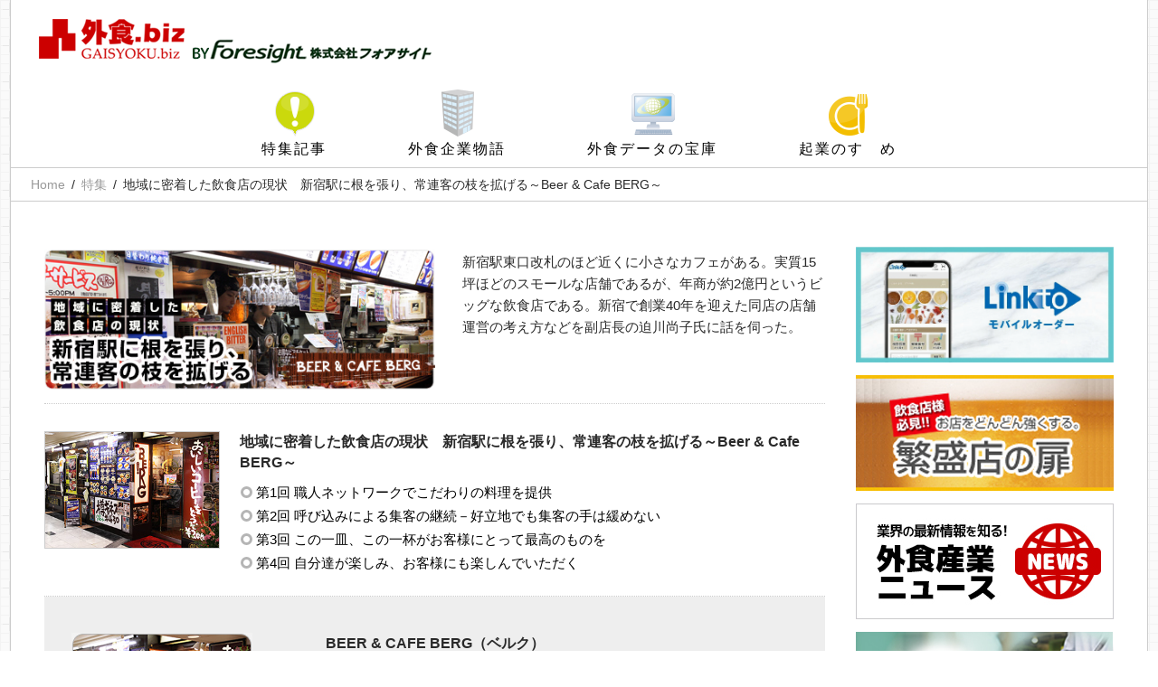

--- FILE ---
content_type: text/html;charset=utf-8
request_url: https://gaisyoku.biz/article/feature/berg/
body_size: 9548
content:
<!DOCTYPE html>
<html lang="ja">
<head prefix="og: http://ogp.me/ns# fb: http://ogp.me/ns/fb# article: http://ogp.me/ns/article#">
<meta charset="utf-8">
<title>地域に密着した飲食店の現状　新宿駅に根を張り、常連客の枝を拡げる～Beer & Cafe BERG～ | 特集 | 外食産業の活性化を支援するサイト</title>
<meta name="keywords" content="外食.biz,飲食店,外食,外食産業,ニュース,独立,開業,ノウハウ,支援,独立支援,開店,経営,システム,インタビュー,外食ドットビズ">
<meta name="description" content="外食.bizは外食産業および関連産業に従事されている方々に、タイムリーで有益な情報を提供すること、また新規起業・新規参入を考えておられる方々を情報で支援し、外食産業の活性化に寄与することを目的としております。">
<meta name="copyright" content="Copyright 外食ドットビズ All Rights Reserved.">
<meta name="viewport" content="width=device-width">
<link rel="stylesheet" href="/css/base.css">
<link rel="stylesheet" href="/css/style.css">
<script src="/js/jquery.js"></script>
<script src="/js/jquery.smoothscroll.js"></script>
<script src="/js/jquery.scrollshow.js"></script>
<script src="/js/jquery.marquee.min.js"></script>
<script src="/js/script.js"></script>
<!--[if lt IE 9]>
<script src="/js/html5shiv.js"></script>
<script src="/js/css3-mediaqueries.js"></script>
<![endif]-->
<meta property="og:title" content="地域に密着した飲食店の現状　新宿駅に根を張り、常連客の枝を拡げる～Beer & Cafe BERG～">
<meta property="og:type" content="article">
<meta property="og:url" content="https://gaisyoku.biz/article/feature/berg/">
<meta property="og:image" content="https://gaisyoku.biz/images/list_coming.gif">
<meta property="og:site_name" content="外食ドットビズ">
<meta property="og:description" content="外食.bizは外食産業および関連産業に従事されている方々に、タイムリーで有益な情報を提供すること、また新規起業・新規参入を考えておられる方々を情報で支援し、外食産業の活性化に寄与することを目的としております。">
<meta property="og:locale" content="ja_JP">
<meta property="fb:app_id" content="763468637174162">
<meta name="twitter:site" content="@gaisyokubiz">
<meta name="twitter:card" content="summary">
</head>

<body> <header>

	<section>
		<dl class="clearfix">
		<dt><a href="/"><img src="/images/header_logo.png" alt="外食ドットビズ｜外食産業の活性化を支援するサイト" class="Logo"></a></dt>

		</dl>
	</section>
</header>

<nav class="clearfix">
<ul>
	<li><a href="/article/feature/" class="feature">特集記事</a></li>
	<li><a href="/article/story/" class="story">外食企業物語</a></li>
	<li><a href="/article/data/" class="data">外食データの宝庫</a></li>
	<li><a href="/article/entre/" class="entre">起業のすゝめ</a></li>
</ul>
</nav>

<div class="breadcrumb">
	<ol class="clearfix">
		<li><a href="/">Home</a></li>

		<li><a href="https://gaisyoku.biz/article/feature/">特集</a></li>

		<li class="active">地域に密着した飲食店の現状　新宿駅に根を張り、常連客の枝を拡げる～Beer & Cafe BERG～</li>

	</ol>
</div><!-- /breadcrumb -->

<div id="contents" class="clearfix">

	<div class="ContentsBox clearfix">

<img alt="地域に密着した飲食店の現状 新宿駅に根を張り、常連客の枝を拡げる Beer &amp; Cafe BERG" class="alignleft TitleImage" src="/img/feature/berg/t00.jpg">
<p class="read">新宿駅東口改札のほど近くに小さなカフェがある。実質15坪ほどのスモールな店舗であるが、年商が約2億円というビッグな飲食店である。新宿で創業40年を迎えた同店の店舗運営の考え方などを副店長の迫川尚子氏に話を伺った。</p>


		<dl class="List clearfix">

			<dt><img src="https://gaisyoku.biz/img/article/article_20171212130727.jpg" alt=""></dt>
			<dd>
				<ul class="clearfix">
					<li class="Title">地域に密着した飲食店の現状　新宿駅に根を張り、常連客の枝を拡げる～Beer & Cafe BERG～</li>
	
					<li><a href="/article/berg/739/">第1回&nbsp;職人ネットワークでこだわりの料理を提供</a></li>
	
					<li><a href="/article/berg/740/">第2回&nbsp;呼び込みによる集客の継続－好立地でも集客の手は緩めない</a></li>
	
					<li><a href="/article/berg/741/">第3回&nbsp;この一皿、この一杯がお客様にとって最高のものを</a></li>
	
					<li><a href="/article/berg/742/">第4回&nbsp;自分達が楽しみ、お客様にも楽しんでいただく</a></li>
	
				</ul>
			</dd>

		</dl>

<dl class="ProfileBox clearfix">
	<dt><a href="http://berg.jp/" target="_blank"><img alt="BEER＆CAFE BERG（ベルク）" src="/img/feature/berg/profile_.jpg"></a></dt>
	<dd>
	<p class="ProfileName">BEER &amp; CAFE BERG（ベルク）</p>

	<p class="ProfileURL"><a href="http://berg.jp/" target="_blank">http://berg.jp/</a></p>

	<p>運営 晴山（せいざん）商事株式会社</p>

	<p>代表 代表取締役 井野朋也氏</p>

	<p>所在地 東京都新宿区新宿3-38-1 ルミネエストB1</p>

	<p>取材協力 取締役 副店長 迫川尚子氏</p>
	</dd>
	<dt><a href="http://berg.jp/" target="_blank"><img alt="BEER＆CAFE BERG（ベルク）" src="/img/feature/berg/profile.jpg"></a></dt>
	<dd>
	<p class="ProfileName">迫川尚子氏プロフィール</p>

	<p>調理師。きき酒師。写真家<br>
	女子美術短期大学卒業。現代写真研究所卒業。<br>
	写真集に「日計り」。著書に「食の職」。共著に「新宿駅最後の小さなお店ベルク」</p>

	<p>迫川尚子フォトムービー・サイト「写真とベルクの間で」 <a href="http://berg.s1.bindsite.jp/" target="_blank">http://berg.s1.bindsite.jp/</a></p>
	</dd>
</dl>

<div style="text-align: right;">文：齋藤栄紀　　店舗・料理写真：酒美保夫</div>


	</div><!-- /ContentsBox -->

	<div class="RightArea clearfix">
		<ul class="BnrArea clearfix">

			<li><a href="/banner/37642/" target="_blank"><img src="/img/banner/banner01_20211129181955.gif" alt="link-to,seiko"></a></li>
	
			<li><a href="/banner/37643/" target="_blank"><img src="/img/banner/banner01_20171211190706.jpg" alt="繁盛店の扉　サッポロビール飲食店サポートサイト"></a></li>
	
			<li><a href="/banner/37644/"><img src="/img/banner/banner01_20180708225913.jpg" alt="外食産業ニュース"></a></li>
	
			<li><a href="/banner/37645/" target="_blank"><img src="/img/banner/banner01_20220608175151.jpg" alt="オーダリングシステム MONSTERA-Relier | セイコーソリューションズ (seiko-sol.co.jp)"></a></li>
	
			<li><a href="/banner/37646/" target="_blank"><img src="/img/banner/banner01_20171211185335.jpg" alt="繁盛店の扉　サッポロビール飲食店サポートサイト"></a></li>
	
			<li><a href="/banner/37647/" target="_blank"><img src="/img/banner/banner01_20171211185327.jpg" alt="OFSC　一般社団法人オープン・フードサービス・システム・コンソーシアム"></a></li>
	
			<li><a href="/banner/37648/" class="Banner"><img src="/img/banner/banner02_20220719090249.jpg" alt="飲食業界の事業者にもかかわる｢プラスチック資源循環法｣"></a></li>
	
			<li><a href="/banner/37649/" class="Banner" target="_blank"><img src="/img/banner/banner02_20220719090129.jpg" alt="プラ削減と食品ロス削減に貢献する｢ピュアラップ(R) FS35N/FS40Nタイプ｣"></a></li>
	
			<li><a href="/banner/37650/" class="Banner" target="_blank"><img src="/img/banner/banner02_20191209092109.jpg" alt="元気寿司 プリペイドカード ポイントカード SushiCa"></a></li>
	
			<li><a href="/banner/37651/" class="Banner" target="_blank"><img src="/img/banner/banner01_20190410005941.png" alt="人手不足時代に勝つコラム,人手不足対策"></a></li>
	
		</ul>
	</div><!-- /RightArea -->


</div><!-- /contents -->

<footer>
	<section><a href="/"><img src="/images/footer_logo.png" alt="外食ドットビズ"></a></section>
	<section>
		<ul class="clearfix">
			<li><a href="/article/feature/">特集記事</a></li>
			<li><a href="/article/story/">外食企業物語</a></li>
			<li><a href="/article/data/">外食データの宝庫</a></li>
			<li><a href="/article/entre/">起業のすゝめ</a></li>
		</ul>
		<ul class="clearfix">
			<li><a href="/about/about.cfm">外食.bizとは</a></li>
			<li><a href="/about/agreement.cfm">ご利用規約</a></li>
			<li><a href="/about/advert.cfm">広告掲載</a></li>
			<li><a href="/about/privacy.cfm">個人情報保護方針</a></li>
			<li><a href="/about/sitemap.cfm">サイトマップ</a></li>
		</ul>
	</section>
	<div class="copyright">
		<ul class="clearfix">
			<li><a href="http://www.4sight.jp/" target="_blank">運営元 Foresight</a></li>
			<li><a href="/contact/">お問い合わせ</a></li>
		</ul>
		<p>Copyright &#169; 2026 <a href="/">外食ドットビズ</a> All Rights Reserved.</p>
	</div><!-- /copyright -->
</footer>
<div class="totop"><a href="#"><img src="/images/totop.png" alt="ページのトップへ戻る"></a></div> </body>
</html>

--- FILE ---
content_type: text/css
request_url: https://gaisyoku.biz/css/base.css
body_size: 2193
content:
@CHARSET "UTF-8";
/******** 初期化 ********/
html{color:#000;background:#fff;}
body,div,dl,dt,dd,ul,ol,li,h1,h2,h3,h4,h5,h6,pre,code,form,fieldset,legend,input,textarea,p,blockquote,th,td{margin:0;padding:0;}
table{border-collapse:collapse;border-spacing:0;}
fieldset,img{border:0;}
address,caption,cite,code,dfn,em,th,var{font-style:normal;font-weight:normal;}
del,ins{text-decoration:none;}
li{list-style:none;}
caption,th{text-align:left;}
h1,h2,h3,h4,h5,h6{font-size:100%;font-weight:normal;}
q:before,q:after{content:'';}
abbr,acronym{border:0;font-variant:normal;}
sup{vertical-align:text-top;}
sub{vertical-align:text-bottom;}
legend{color:#000;}
input,button,textarea,select,optgroup,option{font-family:inherit;font-size:inherit;font-style:inherit;font-weight:inherit;}
input,button,textarea,select{*font-size:100%;}
body{font:13px/1.231 arial,helvetica,clean,sans-serif;*font-size:small;*font:x-small;}
select,input,button,textarea,button{font:99% arial,helvetica,clean,sans-serif;}
table{font-size:inherit;font:100%;empty-cells:show;}
pre,code,kbd,samp,tt{font-family:monospace;*font-size:108%;line-height:100%;}

img{ margin:0;padding:0; }

/******** clearfix ********/
.clearfix:after {
	content: ".";
	height: 0;
	clear: both;
	display: block;
	visibility: hidden;
}
* html .clearfix { height: 1%; }
.clearfix { display: block; }

/******** 初期設定 ********/
*, *:before, *:after {
   -webkit-box-sizing: border-box;
      -moz-box-sizing: border-box;
        -o-box-sizing: border-box;
       -ms-box-sizing: border-box;
           box-sizing: border-box;
	font-family: "メイリオ","Meiryo",arial,"ヒラギノ角ゴ Pro W3","Hiragino Kaku Gothic Pro",Osaka,"ＭＳ Ｐゴシック","MS PGothic",Sans-Serif;
}

html {
/*
	overflow-y: scroll;
*/
	height: 100%;
}

body {
	height: 100%;
	line-height: nomal;
}

table { 
	margin: 0px auto;
	padding: 0px;
	border-collapse: collapse;
	border-width: 0px;
	empty-cells: show;
}

h1, h2, h3, p, ul, ol, dl{
	margin: 0;
	padding: 0;
	list-style-type:none;
	font-size:100%;
}

li {
	zoom: 1;
	list-style-type: none;
	list-style-position: outside;
}


--- FILE ---
content_type: text/css
request_url: https://gaisyoku.biz/css/style.css
body_size: 26804
content:
@charset "UTF-8";

/*************** 一般・共通設定 ***************/
body {
	color: #292929;
	font-size:16px;
	font-family:"メイリオ",Meiryo,"ヒラギノ角ゴ Pro W3","Hiragino Kaku Gothic Pro",Osaka,"ＭＳ Ｐゴシック","MS PGothic",sans-serif;
	line-height:155%;
	background:url(../images/bg_gray.gif);
	width:100%;
	height:auto;
	margin:0;
	padding:0;
}

.PcNone { display:none !important; height:auto !important; max-height:200px !important; }
 
a		{ color:#000; text-decoration:none; }
a:hover { color:#cc0000; }

p { margin:0 0 30px; }
p.read { font-size:95%; margin-top:5px; }
p.Author { clear:both; text-align:right; display:block; }

#contents .NewsDetail p { margin:0 0 15px; }
#contents .NewsDetail img {
	display:block;
	float:left;
	margin:3px 30px 15px 0;
	max-width:30%;
	max-height:250px;
}


img { vertical-align:bottom; max-width:100%; }
img.TitleImage { display:block; max-width:50% !important; }

.Border { border:1px solid #cccccc; }
.alignleft { display:block; float:left; margin:3px 30px 15px 0; }
.alignright { display:block; float:right; margin:3px 0 15px 30px; }
.aligncenter { display:block; margin:15px auto; max-width:80%; }
.alignleft, .alignright { max-width:30%; }

em { font-weight:bold; }

section { margin-bottom:40px; }

strong { font-weight:bold; }
pre { margin:1em 0; padding:1em; }

blockquote {
	display:block;
	margin-bottom:1em;
	padding:1em;
	border:1px dotted #ddd;
	border-left:5px solid #ddd;
}
.DP-BK { display:block !important; }

/*** キャプション ***/
figure {
	text-align: center;
} 
figcaption {
	font-size: 80%;
	letter-spacing:1px;
	margin: 5px 0 0;
	line-height:125%;
}
/*** 線 ***/
.vertical-lines {
	display:block;
	clear:both;
	border:none;
	height: 8px;
	background-image: url('data:image/svg+xml,<svg xmlns="http://www.w3.org/2000/svg" width="3px" height="3px" viewBox="0 0 3 3" fill="hsla(0, 0%, 65%, 1.0)"><polygon points="0,0.5 0,1.5 1.5,3 2.5,3"/><polygon points="2.5,0 1.5,0 3,1.5 3,0.5"/></svg>');
	background-size: 3px 3px;
	width:100%;
	margin:30px 0;
}
/*** 点線 ***/
.dotted-lines {
	display:block;
	clear:both;
	border:none;
	height: 1px;
	border-top: 1px dotted #bbb;
	width:100%;
	margin:30px 0;
}

/*** テーブル ***/
table {
	width:100%;
	margin-bottom:1em;
	border-collapse:collapse;
/*	border:1px solid #ddd;
*/}
th {
	padding:10px;
	text-align:center;
	vertical-align:middle;
	background:#95bbc6;
}
td {
	padding:10px;
	text-align:left;
}

/*** 番号リスト● ***/
ol.CircleNo {
	counter-reset:number;
	list-style-type: none!important;
	padding-bottom:30px;
}
ol.CircleNo li{
	position: relative;
	padding:0 0 15px 30px;
	font-size: 95%;
}
ol.CircleNo li:before{
	position: absolute;
	counter-increment: number;
	content: counter(number);
	display:inline-block;
	background: #999;
	color: white;
	font-size: 85%;
	border-radius: 50%;
	left: 0;
	width: 23px;
	height: 23px;
	line-height: 23px;
	text-align:center;
}
/*** 番号リスト（） ***/
ol.ParenthesesList {
	counter-reset:number;
}
ol.ParenthesesList li{
	padding:0 0 10px 30px;
	counter-increment: cnt;
	font-size:100%;
}
ol.ParenthesesList li:before{
	display: marker;
	content: "(" counter(cnt) ") ";
	background: none;
	color:#333;
	font-size:100%;
}
/*** 番号リスト【】 ***/
ol.SumiList {
	counter-reset:number;
}
ol.SumiList li{
	counter-increment: cnt2;
}
ol.SumiList li:before{
	content: "【" counter(cnt2) "】 ";
}
/*** ol内のolは上余白 ***/
ol ol { padding-top:20px; }
ol li li { padding-left:40px !important; }

/*** リスト チェックマーク ***/
ul.CheckList{
	display:block;
	margin-bottom:30px;
}
ul.CheckList li{
	list-style-type:none;
	list-style-image:none;
	margin: 0 0 10px 0;
	position:relative;
	padding-left:20px;
} 
ul.CheckList li:after, ul.CheckList li:before{
	content:''; 
	display:block; 
	position:absolute; 
	top:4px; 
	left:8px; 
	height:11px; 
	width:4px; 
	background:#aaa; 
	border-radius:10px;
	transform:rotate(45deg);
	-webkit-transform:rotate(45deg);
	-o-transform:rotate(45deg);
}
ul.CheckList li:before{
	top:8px; 
	left:3px;
	height:8px; 
	transform:rotate(-45deg);
	-webkit-transform:rotate(-45deg);
	-o-transform:rotate(-45deg);
}

/*** リスト 円を重ねたマーク ***/
ul.DoubleCircle {
	padding: 0;
	list-style: none;
	line-height:145%;
}
ul.DoubleCircle li{
	position: relative;
	padding: 0 0 10px 32px;
	margin: 0 0 10px 0;
}
ul.DoubleCircle li:after,
ul.DoubleCircle li:before{
	content: "";
	position: absolute;
	border-radius: 50%;
}
ul.DoubleCircle li:before{
	left: 3px;
	width: 17px;
	height: 17px;
	background: rgba(229,229,229,0.6);
}
ul.DoubleCircle li:after{
	top: 5px;
	left: 10px;
	width: 14px;
	height: 14px;
	background: rgba(129,194,250,0.3);
}

/*** アニメーションボタン ***/
a.AnimeBtn {
	display: inline-block;
	text-indent:0 !important;
	padding:2px 10px 1px;
	font-size:95%;
	line-height:145%;
	text-align: center;
	letter-spacing:3px;
	text-decoration: none;
	outline: none;
	position: relative;
	z-index: 2;
	background-color: #1a1a1a;
	border: 2px solid #1a1a1a;
	color: #fff !important;
	border-radius: 3px;
	webkit-border-radius: 3px;
	-moz-border-radius: 3px;
}
a.AnimeBtn::before,
a.AnimeBtn::after {
	position: absolute;
	z-index: -1;
	display: block;
	content: '';
	top: 0;
	width: 50%;
	height: 100%;
	background-color: #1a1a1a;
}
a.AnimeBtn,
a.AnimeBtn::before,
a.AnimeBtn::after {
	-webkit-box-sizing: border-box;
	-moz-box-sizing: border-box;
	box-sizing: border-box;
	-webkit-transition: all .3s;
	transition: all .3s;
}
a.AnimeBtn:hover {
	background-color: #fff;
	border-color: #333;
	color: #333 !important;
}
a.AnimeBtn::before {
	right: 0;
}
a.AnimeBtn::after {
	left: 0;
}
a.AnimeBtn:hover::before,
a.AnimeBtn:hover::after {
	width: 0;
	background-color: #333;
}

@media screen and (max-width:1258px) {
	.alignleft, .alignright { max-width:35%; }
}
@media screen and (max-width:767px) {
	.alignleft, .alignright { float:none; max-width:50%; margin:5px auto 20px; }
	img.TitleImage { float:none; max-width:100%; margin:0 auto 10px; }
	#contents .NewsDetail img {
		float:none;
		margin:10px auto;
		max-width:50%;
	}
}


/*** タイトル ***/
h1 {
	display:block;
	clear:both;
	font-size:175%;
	font-weight:bold;
	letter-spacing:1px;
	line-height:125%;
	border-bottom:3px solid #000;
	padding:0 15px 15px;
	margin:0 0 30px;
}
h1 span {
	font-size:85%;
	padding-left:15px;
}
h2 {
	display:block;
	clear:both;
	font-size:135%;
	font-weight:bold;
	letter-spacing:1px;
	line-height:125%;
	margin-bottom:0.5em;
	border-bottom:6px solid #eeeeee;
	padding:0 0 10px;
	margin:50px 0 30px;
}
h2 span {
	display:block;
	background:#eeeeee;
	padding:7px 15px 4px;
	margin-bottom:10px;
	font-size:95%;
	text-align:right;
	letter-spacing:5px;
	border-radius: 3px;
	webkit-border-radius: 3px;
	-moz-border-radius: 3px;
}
h3 {
	font-size:18px;
	padding:0 5px;
	margin:30px 0 20px;
	border-bottom:3px solid #444;
}

/*h3 {
	font-size:18px;
	margin-bottom:0.25em;
}
h3:before {
	content:"\002714\00a0";
	color:#cf0c0c;
}
*/h4 {
	margin-bottom:0.25em;
	font-size:16px;
}
h4:before { content:"\00ab"; }
h4:after { content:"\00bb"; }
h5 {
	margin-bottom:0.25em;
	padding:2px;
	font-size:16px;
	border-top:1px dotted #ddd;
	border-bottom:1px dotted #ddd;
	background:#cccccc;
}
h6 {
	margin-bottom:0.25em;
	padding-left:5px;
	font-size:16px;
	border-left:5px solid #cf0c0c;
}
/*** レイアウト ***/
#contents {
	width:1258px;
	display:block;
	background:#FFF;
	padding:50px 30px;
	margin:0 auto;
	border-right:1px solid #cccccc;
	border-left:1px solid #cccccc;
	border-bottom:1px solid #cccccc;
}
@media screen and (max-width:1258px) {
	#contents {
		width:100%;
		padding:20px 0;
		border-right:none;
		border-left:none;
	}
}
@media screen and (max-width:767px) {
	.SpNone { display:none !important; }
	.PcNone { display:block !important; }
	h1 {
		font-size:135%;
	}
}

/*************** ヘッダー ***************/
header {
	width:100%;
}
header h1 {
	margin: 0 5px 0 0;
	font-size: 13px;
	font-weight:normal;
	line-height:145%%;
	border: none;
	display: inline;
}
header h1:after {
	content: " | ";
}
header section {
	width:1258px;
	background:#FFF;
	margin:0 auto;
	padding:20px 30px;
	border-right:1px solid #cccccc;
	border-left:1px solid #cccccc;
}
header section dl{ margin-bottom:0; }
header section dt{
	width:100%;
	float:left;
	display:block;
}
header section dd{
	width:40%;
	float:right;
	text-align:right;
	padding-top:10px;
}
header section dt img {
	vertical-align:middle;
}
header section dt img.Logo {
	max-height:60px;
	margin-right:30px;
}
header section dt img.headerBnr {
	max-height:65px;
	margin-right:0;
}
#cse-search-box input { vertical-align:middle; }
#cse-search-box input[type="text"] {
	width:50%;
	font-size: 90%;
	padding: 6px 8px;
	border:solid 1px #dcdcdc;
	-webkit-border-radius: 2px;
	-moz-border-radius: 2px;
	border-radius: 2px;
	-moz-box-shadow: inset 0 0 3px rgba(0,0,0,0.2);
	-webkit-box-shadow: inset 0 0 3px rgba(0, 0, 0, 0.2);
	box-shadow: inner 0 0 3px rgba(0, 0, 0, 0.2);
}
#cse-search-box input[type="text"]:focus {
    border:solid 1px #878787;
}
#HeadlineArea {
	background:#000;
	color:#FFF;
	padding: 7px 3%;
	display : -webkit-flex;
	display : -ms-flexbox;
	display : flex;
	align-items: center;
}
#HeadlineArea h1 {
	-webkit-flex-basis: 105px;
	-ms-flex-basis: 105px;
	flex-basis: 110px;
	padding: 0;
	white-space: nowrap;
	clear: none;
}
#HeadlineArea .TextArea {
	-webkit-flex-basis: calc(100% - 110px);
	-ms-flex-basis: calc(100% - 110px);
	flex-basis: calc(100% - 110px);
	height: 16px;
}
#HeadlineArea ul {
	display: block;
	padding: 0;
	margin: 0;
	height: 16px;
	list-style: none;
	position: relative;
	overflow: hidden;
}
#HeadlineArea li {
	font-size:13px;
	line-height:145%;
	position: absolute;
	top: -999em;
	left: 0;
	display: block;
	white-space: nowrap;
}
#HeadlineArea li a {
	text-decoration: none;
	color: #FFFFFF;
}
#HeadlineArea li a:hover { color:#cc0000; }

@media screen and (max-width:1258px) {
	header h1 span,
	header section  {
		width:100%;
		border-right:none;
		border-left:none;
	}
	#cse-search-box input[type="text"] {
		width:80%;
	}
	header section dt,
	header section dd {
		width:100%;
		float:none;
		text-align:center;
		padding-bottom:10px;
	}
	header section dt {
		padding-bottom:0;
	}
	header section dt img {
		display:block;
		margin:0 auto 10px !important;
	}
	#cse-search-box input[type="text"] {
		width:40%;
		margin-left:30px;
	}
}
@media screen and (max-width:767px) {
	header section dt img {
		margin:0 auto 5px;
	}
	#cse-search-box input[type="text"] {
		width:70%;
	}
}

/*************** グローバルナビ ***************/
nav {
	padding:0;
	border-bottom:1px solid #dcdcdc;
	position: relative;
	overflow: hidden;
	width:1258px;
	display:block;
	background:#FFF;
	padding:0;
	margin:0 auto;
	border-right:1px solid #cccccc;
	border-left:1px solid #cccccc;
	border-bottom:1px solid #cccccc;
}
nav ul {
	position:relative;
	float:left;
	left:50%;
	margin:0;
}
nav li {
	position:relative;
	left:-50%;
	float:left;
	list-style:none;
	margin:0;
}
nav li a {
	display:block;
	color:#000;
	padding:62px 45px 8px;
	letter-spacing:2px;
	/*border-bottom:3px solid #000;*/
}
nav li a.feature {
	background:#FFF url(../images/icon_feature.png)no-repeat center 5px;
}
nav li a.story {
	background:#FFF url(../images/icon_story.png)no-repeat center 5px;
}
nav li a.data {
	background:#FFF url(../images/icon_data.png)no-repeat center 5px;
}
nav li a.entre {
	background:#FFF url(../images/icon_entre.png)no-repeat center 5px;
}
nav li a.feature:hover,
nav li a.story:hover,
nav li a.data:hover,
nav li a.entre:hover {
	background-color: #F0F0F0;
}

@media screen and (max-width:1258px) {
	nav {
		width:100%;
		border-right:none;
		border-left:none;
	}
	nav li a {
		padding:62px 35px 8px;
	}
}
@media screen and (max-width:767px) {
/*	nav li {
		width:50%;
		text-align:center;
	}
*/	nav li a {
		padding:62px 7px 8px;
		font-size:75%;
		letter-spacing:0;
	}
}

/*************** メイン ***************/
#contents .glid {
	width:100%;
	clear:both;
	margin:0 auto;
	padding:0;
}
#contents .ItemBox {
	width:285px;
	margin:0 7px;
	float:left;
}
#contents .HalfBox {
	width:584px;
	margin:0 7px;
	float:left;
}
.HalfBoxMG0 {
	width:598px;
	margin:0;
	float:left;
}
#contents section { margin-bottom:0; }
#contents .BnrBigArea {
	margin:0 7px;
}
#contents .BnrBigArea ul {
	display: block;
	margin:0 auto;
}
#contents .BnrBigArea ul li {
	display: block;
	width: 584px;
	margin-right: 14px;
	margin-bottom: 14px;
	float:left;
}
#contents .BnrBigArea ul li:nth-child(even) {
	margin-right: 0;
}

@media screen and (max-width:1258px) {
	#contents .HalfBox,
	#contents .HalfBoxMG0{
		margin:0 auto;
		float:none;
	}
	#contents .BnrBigArea ul {
		width: 584px;
		margin: auto;
	}
	#contents .BnrBigArea ul li {
		width: 100%;
		float: none;
		margin: 0 auto 14px;
		text-align: center;
	}
	#contents .BnrBigArea ul li img {
		margin: 0 auto 0;
	}
}
@media screen and (max-width:767px) {
	#contents .HalfBox,
	#contents .HalfBoxMG0 {
		width:98%;
		margin:0 auto;
		float:none;
	}
	#contents .ItemBox {
		width:48%;
		margin:0 1%;
	}
	#contents .ItemBoxFull {
		width:98%;
		margin:0 1%;
	}
	#contents .ContentsBox {
		margin-bottom:30px;
	}
	#contents .BnrBigArea ul {
		width: 100%;
		/*max-width: 584px;*/
		margin:0 auto;
	}
}

/*************** トップページ ***************/
/*** ニュース ***/
#contents section.NewsArea {
	display: block;
	width:100%;
	float:left;
	border:3px solid #d7d7d7;
	font-size:95%;
	line-height:125%;
	margin:0 0 15px;
}
#contents section.NewsArea ul.NewsMenu {
	margin-bottom:20px;
}
#contents section.NewsArea ul.NewsMenu li {
	width:20%;
	float:left;
	text-align:center;
	letter-spacing: 1px;
	font-size: 93%;
	border-right:1px solid #FFF;
}
#contents section.NewsArea ul.NewsMenu li:last-child {
	border-right:none;
}
#contents section.NewsArea ul.NewsMenu li a {
	width:100%;
	display:block;
	padding:10px 0;
	background:#E9E9E9;
}
#contents section.NewsArea ul.NewsMenu li a:hover {
	background:#FFF;
}
#contents section.NewsArea ul.NewsMenu li a.select {
	background:#F7F7F7;
}
#contents section.NewsArea dt,
#contents section.NewsArea dd {
	width:50%;
	float:left;
}
#contents section.NewsArea dt {
	padding:0 20px;
}
#contents section.NewsArea dt img {
	display:block;
	margin:0 auto 10px;
	border:1px solid #cccccc;
}
#contents section.NewsArea dd ul {
	margin:0 20px 15px 0;
	border-top:1px solid #cccccc;
}
#contents section.NewsArea dd li {
	display:block;
	clear:both;
	padding:10px 0;
	border-bottom:1px solid #cccccc;
}
#contents section.NewsArea dd li:last-child {
	padding-bottom:0;
	border-bottom:none;
}
#contents section.NewsArea dd li img {
	display:block;
	float:left;
	width:100px;
	height:75px;
	margin-right:10px;
}

@media screen and (max-width:1258px) {
}
@media screen and (max-width:767px) {
	#contents section.NewsArea dt,
	#contents section.NewsArea dd {
		width:100%;
		float:none;
	}
	#contents section.NewsArea dt {
		padding:0 15px 15px;
	}
	#contents section.NewsArea dd ul {
		margin:0 0 20px 0;
	}
	#contents section.NewsArea dd li {
		padding:10px 15px;
	}
	#contents section.NewsArea dt img {
		max-width:100%;
		width:250px;
	}
	#contents section.NewsArea ul.NewsMenu li {
		font-size: 90%;
		letter-spacing:0;
	}
	#contents section.NewsArea ul.NewsMenu li a {
		height:70px;
	}
}

/*** バナー ***/
ul.BnrArea li {
	width:100%;
	text-align:center;
	margin-bottom:14px;
}
ul.BnrArea li img {
	max-width:100%;
}
ul.BnrArea li img.LBnr {
	/*height:198px;*/
	height:128px;
}
.BnrBigArea li img.MBnr {
	/*height:100px;*/
}
ul.BnrArea li img.SplitBnr {
	/*height:198px;*/
	height:128px;
}
ul.BnrArea li img.SBnr {
	/*height:198px;*/
	height:128px;
}
/*** 新着 テキスト ***/
ul.NewArrivals {
	height:100px;
	padding:9px 0 0;
	border:3px solid #d7d7d7;
	font-size:95%;
	line-height:135%;
	letter-spacing:0;
}
ul.NewArrivals li {
	display: inline-block!important;
	width: calc(100% - 30px)!important;
	margin:0 15px 5px!important;
	text-align: left!important;
	white-space: nowrap;
	overflow: hidden;
	text-overflow: ellipsis;
}
ul.NewArrivals li span {
	margin-right:7px;
	padding:1px 7px 0;
	color:#FFF;
	font-size:75%;
	background:#cc0000;
	border-radius: 3px;
	webkit-border-radius: 3px;
	-moz-border-radius: 3px;
}
@media screen and (max-width:1258px) {
	ul.PressText {
		margin-bottom:15px;
	}
	ul.NewArrivals {
		width: 100%!important;
		height: auto!important;
	}
	ul.NewArrivals li {
		white-space: inherit;
		overflow: inherit;
		text-overflow: inherit;
	}
}
@media screen and (max-width:767px) {
	ul.PressText {
		height:auto;
		padding-bottom:10px;
	}
	ul.BnrArea li img {
		max-width:100%;
		width:auto !important;
		height:auto !important;
	}
}

/* トピックスのボックス（左画像/右テキスト） */
ul.TopicBox {
	display: block;
	margin: 0 7px;
}
ul.TopicBox li {
	display:block;
	margin: 0 14px 14px 0;
	font-size:85%;
	line-height:125%;
	width: 285px;
	height: 110px;
	float:left;
}
ul.TopicBox li:nth-child(4n) {
	margin-right: 0;
}
ul.TopicBox li a.Article {
	display:inline-block;
	border: 1px solid #d7d7d7;
	background:#F6F6F6;
	padding: 12px;
	height:110px;
	overflow: hidden;
	text-overflow: ellipsis;
}
ul.TopicBox li a.Article:hover {
	background:#FFF;
}
ul.TopicBox li a.Article img {
	display:block;
	float:left;
	width:100px;
	height:75px;
	margin-right:10px;
	border: 1px solid #d7d7d7;
}
ul.TopicBox li a.Article span {
	display:block;
	margin-top:3px;
	font-size:90%;
	letter-spacing:1px;
	color:#999;
}
span.new {
	display:inline!important;
	margin: 0 7px 0 0!important;
	padding: 1px 7px 0;
	font-size:76%!important;
	letter-spacing:normal!important;
	color:#FFFFFF!important;
	background-color: #CC0000!important;
	border-radius: 3px;
	-webkit-border-radius: 3px;
	-moz-border-radius: 3px;
}
ul.TopicBox li img.MBnr {
	max-width: 100%;
	max-height: 110px;
	margin: auto;
}
@media screen and (max-width:1258px) {
	ul.TopicBox {
		width: 584px;
		margin: 0 auto;
	}
	ul.TopicBox li:nth-child(even) {
		margin-right: 0;
	}

}
@media screen and (max-width:767px) {
	ul.TopicBox {
		width: calc(100% - 14px)!important;
		margin: 0 7px;
	}
	ul.TopicBox li {
		width: 100%;
		height: auto;
		margin-right: 0;
	}
	ul.TopicBox li a.Article {
		margin: 0 0 14px 0;
		width: 100%;
		height: auto;
		float:left;
		overflow: visible;
	}
}

a.Banner {
	display: inline-block;
}

/*************** フッター ***************/
footer {
	width:100%;
	clear:both;
	margin-top:50px;
	padding:50px 0 0;
	text-align:center;
	border-top:1px solid #cccccc;
	background:#1a1a1a;
	color:#FFF;
	font-size:85%;
	letter-spacing:1px;
}
footer section {
	width:100%;
	padding:0;
	position: relative;
	overflow: hidden;
}
footer .copyright {
	width:100%;
	background:#000;
	margin:0;
	padding:40px 0 50px;
	position: relative;
	overflow: hidden;
}
footer .copyright p {
	clear:both;
}
footer ul {
	position:relative;
	display:block;
	float:left;
	clear:both;
	left:50%;
	margin:0;
	line-height:115%;
}
footer li {
	position:relative;
	left:-50%;
	float:left;
	list-style:none;
	margin:0 0 15px;
	padding:2px 13px 0;
	border-right:1px solid #FFF;
}
footer li:last-child {
	border-right:none;
}
footer a { color:#FFF; }
footer a:hover { color:#999; }
footer img { height:50px; }

/*************** ページトップへ ***************/
.totop {
	position:fixed;
	bottom:15px;
	right:15px;
}
.totop a { display:block; }
.totop img:hover {
	opacity: 0.7;
	filter: alpha(opacity=70);
	-moz-opacity: 0.7;
}

/*************** 下層ページ ***************/

#contents .ContentsBox {
	display:block;
	width:863px;
	margin:0 27px 0 7px;
	word-wrap: break-word;
	overflow-wrap: break-word;
	float:left;
}
#contents .RightArea {
	display:block;
	width:285px;
	margin:0 7px;
	float:left;
}

/* その他ページ/幅100％ */
#contents .ContentsBoxFull {
	display:block;
	width:96%;
	margin:0 auto;
}


/* 記事下部のリスト */
#contents .ContentsBox ul.RelatedList {
	padding:0 10px;
}
#contents .ContentsBox ul.RelatedList li {
	width:100%;
	font-size:95%;
	line-height:125%;
	margin-bottom:7px;
	background:url(../images/icon_circle.png)no-repeat 0 2px;
	padding:0 0 0 18px; 
}
/* プロフィール欄 */
/*#contents .ContentsBox */
.ProfileBox {
	display:block;
	background:#eeeeee;
	padding:20px 30px;
	margin:0 0 30px;
}
.ProfileBox dt {
	width:30%;
	float:left;
	clear:both;
	margin:20px 0 0;
}
.ProfileBox dd {
	width:65%;
	float:right;
	margin:20px 0 0;
}
.ProfileBox .alignleft,
.ProfileBox .alignright { max-width:100%; }

.ProfileBox dt img,
.ProfileBox p {
	margin-bottom:15px;
	max-width:100%;
}
.ProfileBox p.ProfileName {
	font-weight:bold;
	margin-bottom:0;
}
.ProfileBox p.ProfileURL {
}

/*** 外食データの宝庫、起業のすゝめ一覧ページ用 ***/
#contents .ContentsEntre {
	width:877px;
	margin:0 20px 0 0;
}
#contents .NewsSearchArea {
	width:98%;
	margin:0 1% 40px;
	text-align:center;
}
#contents .ContentsHalf {
	width:48%;
	margin:0 1%;
	float:left;
}
#contents .ContentsHalf ul {
	display:block;
	margin:10px 0;
	font-size:95%;
	line-height:125%;
	border-top:1px dotted #cccccc;
}
#contents .ContentsHalf li {
	display:block;
	padding:10px 7px;
	border-bottom:1px dotted #cccccc;
}
#contents .ContentsHalf li a { color:#000; }
#contents .ContentsHalf li a:hover { color:#cc0000; }


/*** パンくず ***/
.breadcrumb {
	width:1258px;
	display:block;
	background:#FFF;
	padding:10px 15px;
	margin:0 auto;
	border-right:1px solid #cccccc;
	border-left:1px solid #cccccc;
	border-bottom:1px solid #cccccc;
}
.breadcrumb ol {
}
.breadcrumb ol li:before {
	content: "/";
	padding-right:7px;
}
.breadcrumb ol li:first-child:before {
	content: none;
	padding-right:0;
}
.breadcrumb ol li {
	float:left;
	padding:0 0 0 7px;
	font-size:90%;
	line-height:115%;
}
.breadcrumb ol li a { color:#999; }
.breadcrumb ol li a:hover { color:#cc0000; }

/* 記事一覧 */
#contents dl.List {
	display:block;
	border-bottom:1px dotted #cccccc;
}
#contents dl.List dt {
	display:block;
	width:25%;
	float:left;
	clear:both;
	border-top:1px dotted #cccccc;
	padding:30px 0 20px;
}
#contents dl.List dd {
	display:block;
	width:75%;
	float:left;
	border-top:1px dotted #cccccc;
	padding:30px 0 20px;
}
/* 外食データの宝庫用 */
#contents dl.List dd.Full {
	width:100%;
	text-align:center;
	letter-spacing:1px;
}

#contents dl.List dt img {
	width:90%;
	border:1px solid #cccccc;
}
#contents dl.List dd li {
	width:100%;
	font-size:95%;
	line-height:125%;
	margin-bottom:7px;
	background:url(../images/icon_circle.png)no-repeat 0 2px;
	padding:0 0 0 18px; 
}
#contents dl.List dd li.Title {
	font-size:100%;
	font-weight:bold;
	line-height:145%;
	margin-bottom:12px;
	background:none;
	padding:0; 
}
#contents dl.List dd a { color:#000; }
#contents dl.List dd a:hover { color:#cc0000; }

/* 記事ページ */
#contents .ContentsBox a {
	color:#0080c3;
}
#contents .ContentsBox a:hover {
	color:#000;
}

/* 起業のすゝめ */
.EntreList ul {
	display:block;
	font-size:95%;
	line-height:125%;
}
.EntreList li {
	display:block;
	width:278px;
	height:350px;
	margin:0 7px 15px;
	float:left;
	border:1px solid #ddd;
}
.EntreList li img {
	display:block;
	margin:12px 0 10px;
	width:100%;
	max-height:163px;
	border:1px solid #ddd;
}
.EntreList li span {
	font-size:100%;
	border-left:3px solid #000;
	padding-left:10px;
	line-height:100%;
}
.EntreList li a {
	display:block;
	width:100%;
	height:100%;
	padding:20px 15px 15px;
	color:#000 !important;
}
.EntreList li a:hover {
	color:#cc0000 !important;
	background: #F5F5F5;
}

@media screen and (max-width:1258px) {
	#contents .ContentsBox {
		width:73%;
		margin:0 1% 0 1%;
	}
	#contents .RightArea {
		width:23%;
		margin:0 1%;
	}
	.breadcrumb {
		width:100%;
		padding:10px 3px;
		border-right:none;
		border-left:none;
	}
	.EntreList li {
		width:48%;
		height:320px;
		margin:0 1% 15px;
	}
	.EntreList li img {
		margin:12px auto 10px;
		width:auto;
	}
}
@media screen and (max-width:767px) {
	#contents .ContentsBox,
	#contents .RightArea {
		width:96%;
		margin:0 auto;
		float:none;
	}
	#contents .ContentsBox {
		margin-bottom:30px;
	}
	#contents .ContentsBox dl.List dt ,
	#contents .ContentsBox dl.List dd {
		width:98%;
		float:none;
		margin:0 auto;
	}
	#contents .ContentsBox dl.List dt {
		text-align:center;
		padding-bottom:0;
	}
	#contents .ContentsBox dl.List dd {
		border:none;
	}
	#contents .ContentsBox dl.List dt img {
		max-width:40%;
	}
	#contents .ContentsBox dl.List dd li {
		font-size:90%;
		line-height:115%;
	}
	.breadcrumb li {
		font-size:80%;
	}
	p {
		font-size:95%;
	}
	p.read {
		font-size:85%;
		line-height:155%;
	}
	.EntreList li {
		width:98%;
		height:auto;
	}
	#contents .ContentsHalf {
		width:98%;
		margin-bottom:30px;
	}
	#contents .ContentsHalf li {
		padding:5px 5px;
	}
	#contents .ContentsBox .ProfileBox dt,
	#contents .ContentsBox .ProfileBox dd {
		width:100%;
		float:none;
	}

}

/* ページング */
.Paging {
	width: 100%;
	display: flex;
	justify-content: center;
	align-items: center;
	margin-top: 14px;
}
.Paging li {
	display: inline-block;
	margin-right: 5px;
	color: #EEEEEE;
}
.Paging li:last-child {
	margin-right: 0;
}
.Paging li a {
	display: block;
	padding: 14px;
	border-radius: 3px;
	border: 1px solid #CCCCCC;
	background-color: #EEEEEE;
}
.Paging li a:hover {
	background-color: #FFFFFF;
}

@media screen and (max-width:1258px) {
}
@media screen and (max-width:767px) {
}



--- FILE ---
content_type: application/javascript
request_url: https://gaisyoku.biz/js/script.js
body_size: 252
content:
$(function($){
	$('a.Banner').parent('li').css('text-align','center');
	$('html').smoothscroll({easing : 'swing', speed : 1000, margintop : 30, headerfix : $('nav')});
	$('.totop').scrollshow({position : 500});
	$("#Twitter_text").marquee();
});
